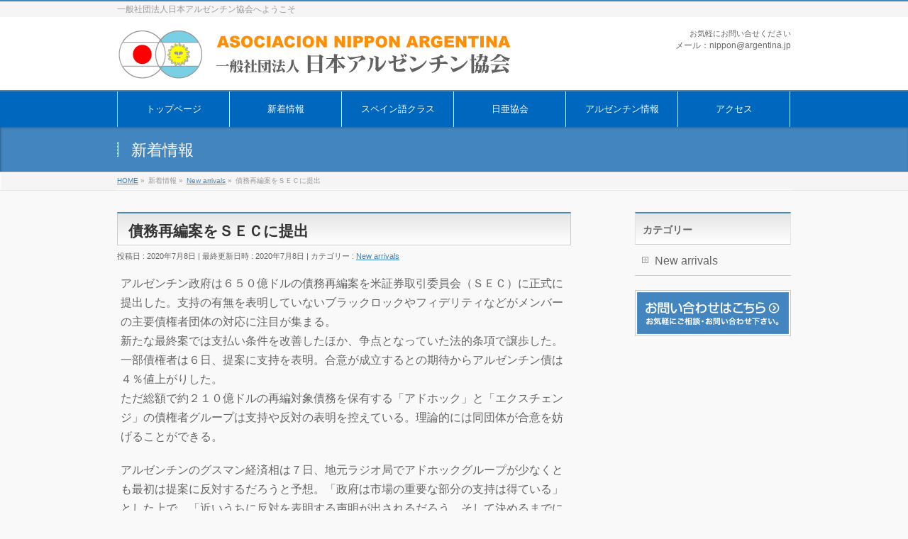

--- FILE ---
content_type: text/html; charset=UTF-8
request_url: https://argentina.jp/new-arrivals/%E5%82%B5%E5%8B%99%E5%86%8D%E7%B7%A8%E6%A1%88%E3%82%92%EF%BD%93%EF%BD%85%EF%BD%83%E3%81%AB%E6%8F%90%E5%87%BA/
body_size: 9839
content:
<!DOCTYPE html>
<!--[if IE]>
<meta http-equiv="X-UA-Compatible" content="IE=Edge">
<![endif]-->
<html xmlns:fb="http://ogp.me/ns/fb#" lang="ja">
<head>
<meta charset="UTF-8" />
<link rel="start" href="https://argentina.jp" title="HOME" />

<!--[if lte IE 8]>
<link rel="stylesheet" type="text/css" media="all" href="https://argentina.jp/wp-content/themes/biz-vektor-child/style_oldie.css" />
<![endif]-->
<meta id="viewport" name="viewport" content="width=device-width, initial-scale=1">
<title>債務再編案をＳＥＣに提出 | 一般社団法人日本アルゼンチン協会</title>
<meta name='robots' content='max-image-preview:large' />
<link rel='dns-prefetch' href='//fonts.googleapis.com' />
<link rel='dns-prefetch' href='//s.w.org' />
<link rel="alternate" type="application/rss+xml" title="一般社団法人日本アルゼンチン協会 &raquo; フィード" href="https://argentina.jp/feed/" />
<link rel="alternate" type="application/rss+xml" title="一般社団法人日本アルゼンチン協会 &raquo; コメントフィード" href="https://argentina.jp/comments/feed/" />
<link rel="alternate" type="application/rss+xml" title="一般社団法人日本アルゼンチン協会 &raquo; 債務再編案をＳＥＣに提出 のコメントのフィード" href="https://argentina.jp/new-arrivals/%e5%82%b5%e5%8b%99%e5%86%8d%e7%b7%a8%e6%a1%88%e3%82%92%ef%bd%93%ef%bd%85%ef%bd%83%e3%81%ab%e6%8f%90%e5%87%ba/feed/" />
<meta name="description" content="アルゼンチン政府は６５０億ドルの債務再編案を米証券取引委員会（ＳＥＣ）に正式に提出した。支持の有無を表明していないブラックロックやフィデリティなどがメンバーの主要債権者団体の対応に注目が集まる。新たな最終案では支払い条件を改善したほか、争点となっていた法的条項で譲歩した。一部債権者は６日、提案に支持を表明。合意が成立するとの期待からアルゼンチン債は４％値上がりした。ただ総額で約２１０億ドルの再編対象債務を保有する「アドホック」と「エクスチェンジ」の債権者グループは支持" />
<style type="text/css">.keyColorBG,.keyColorBGh:hover,.keyColor_bg,.keyColor_bg_hover:hover{background-color: #c30000;}.keyColorCl,.keyColorClh:hover,.keyColor_txt,.keyColor_txt_hover:hover{color: #c30000;}.keyColorBd,.keyColorBdh:hover,.keyColor_border,.keyColor_border_hover:hover{border-color: #c30000;}.color_keyBG,.color_keyBGh:hover,.color_key_bg,.color_key_bg_hover:hover{background-color: #c30000;}.color_keyCl,.color_keyClh:hover,.color_key_txt,.color_key_txt_hover:hover{color: #c30000;}.color_keyBd,.color_keyBdh:hover,.color_key_border,.color_key_border_hover:hover{border-color: #c30000;}</style>
		<script type="text/javascript">
			window._wpemojiSettings = {"baseUrl":"https:\/\/s.w.org\/images\/core\/emoji\/13.0.1\/72x72\/","ext":".png","svgUrl":"https:\/\/s.w.org\/images\/core\/emoji\/13.0.1\/svg\/","svgExt":".svg","source":{"concatemoji":"https:\/\/argentina.jp\/wp-includes\/js\/wp-emoji-release.min.js?ver=5.7.14"}};
			!function(e,a,t){var n,r,o,i=a.createElement("canvas"),p=i.getContext&&i.getContext("2d");function s(e,t){var a=String.fromCharCode;p.clearRect(0,0,i.width,i.height),p.fillText(a.apply(this,e),0,0);e=i.toDataURL();return p.clearRect(0,0,i.width,i.height),p.fillText(a.apply(this,t),0,0),e===i.toDataURL()}function c(e){var t=a.createElement("script");t.src=e,t.defer=t.type="text/javascript",a.getElementsByTagName("head")[0].appendChild(t)}for(o=Array("flag","emoji"),t.supports={everything:!0,everythingExceptFlag:!0},r=0;r<o.length;r++)t.supports[o[r]]=function(e){if(!p||!p.fillText)return!1;switch(p.textBaseline="top",p.font="600 32px Arial",e){case"flag":return s([127987,65039,8205,9895,65039],[127987,65039,8203,9895,65039])?!1:!s([55356,56826,55356,56819],[55356,56826,8203,55356,56819])&&!s([55356,57332,56128,56423,56128,56418,56128,56421,56128,56430,56128,56423,56128,56447],[55356,57332,8203,56128,56423,8203,56128,56418,8203,56128,56421,8203,56128,56430,8203,56128,56423,8203,56128,56447]);case"emoji":return!s([55357,56424,8205,55356,57212],[55357,56424,8203,55356,57212])}return!1}(o[r]),t.supports.everything=t.supports.everything&&t.supports[o[r]],"flag"!==o[r]&&(t.supports.everythingExceptFlag=t.supports.everythingExceptFlag&&t.supports[o[r]]);t.supports.everythingExceptFlag=t.supports.everythingExceptFlag&&!t.supports.flag,t.DOMReady=!1,t.readyCallback=function(){t.DOMReady=!0},t.supports.everything||(n=function(){t.readyCallback()},a.addEventListener?(a.addEventListener("DOMContentLoaded",n,!1),e.addEventListener("load",n,!1)):(e.attachEvent("onload",n),a.attachEvent("onreadystatechange",function(){"complete"===a.readyState&&t.readyCallback()})),(n=t.source||{}).concatemoji?c(n.concatemoji):n.wpemoji&&n.twemoji&&(c(n.twemoji),c(n.wpemoji)))}(window,document,window._wpemojiSettings);
		</script>
		<style type="text/css">
img.wp-smiley,
img.emoji {
	display: inline !important;
	border: none !important;
	box-shadow: none !important;
	height: 1em !important;
	width: 1em !important;
	margin: 0 .07em !important;
	vertical-align: -0.1em !important;
	background: none !important;
	padding: 0 !important;
}
</style>
	<link rel='stylesheet' id='wp-block-library-css'  href='https://argentina.jp/wp-includes/css/dist/block-library/style.min.css?ver=5.7.14' type='text/css' media='all' />
<link rel='stylesheet' id='contact-form-7-css'  href='https://argentina.jp/wp-content/plugins/contact-form-7/includes/css/styles.css?ver=5.0' type='text/css' media='all' />
<link rel='stylesheet' id='Biz_Vektor_common_style-css'  href='https://argentina.jp/wp-content/themes/biz-vektor/css/bizvektor_common_min.css?ver=1.10.1' type='text/css' media='all' />
<link rel='stylesheet' id='Biz_Vektor_Design_style-css'  href='https://argentina.jp/wp-content/themes/biz-vektor/design_skins/001/001.css?ver=1.10.1' type='text/css' media='all' />
<link rel='stylesheet' id='Biz_Vektor_plugin_sns_style-css'  href='https://argentina.jp/wp-content/themes/biz-vektor/plugins/sns/style_bizvektor_sns.css?ver=5.7.14' type='text/css' media='all' />
<link rel='stylesheet' id='Biz_Vektor_add_web_fonts-css'  href='//fonts.googleapis.com/css?family=Droid+Sans%3A700%7CLato%3A900%7CAnton&#038;ver=5.7.14' type='text/css' media='all' />
<link rel='stylesheet' id='tablepress-default-css'  href='https://argentina.jp/wp-content/tablepress-combined.min.css?ver=72' type='text/css' media='all' />
<script type='text/javascript' src='https://argentina.jp/wp-includes/js/jquery/jquery.min.js?ver=3.5.1' id='jquery-core-js'></script>
<script type='text/javascript' src='https://argentina.jp/wp-includes/js/jquery/jquery-migrate.min.js?ver=3.3.2' id='jquery-migrate-js'></script>
<link rel="https://api.w.org/" href="https://argentina.jp/wp-json/" /><link rel="alternate" type="application/json" href="https://argentina.jp/wp-json/wp/v2/posts/2024" /><link rel="EditURI" type="application/rsd+xml" title="RSD" href="https://argentina.jp/xmlrpc.php?rsd" />
<link rel="wlwmanifest" type="application/wlwmanifest+xml" href="https://argentina.jp/wp-includes/wlwmanifest.xml" /> 
<link rel="canonical" href="https://argentina.jp/new-arrivals/%e5%82%b5%e5%8b%99%e5%86%8d%e7%b7%a8%e6%a1%88%e3%82%92%ef%bd%93%ef%bd%85%ef%bd%83%e3%81%ab%e6%8f%90%e5%87%ba/" />
<link rel='shortlink' href='https://argentina.jp/?p=2024' />
<link rel="alternate" type="application/json+oembed" href="https://argentina.jp/wp-json/oembed/1.0/embed?url=https%3A%2F%2Fargentina.jp%2Fnew-arrivals%2F%25e5%2582%25b5%25e5%258b%2599%25e5%2586%258d%25e7%25b7%25a8%25e6%25a1%2588%25e3%2582%2592%25ef%25bd%2593%25ef%25bd%2585%25ef%25bd%2583%25e3%2581%25ab%25e6%258f%2590%25e5%2587%25ba%2F" />
<link rel="alternate" type="text/xml+oembed" href="https://argentina.jp/wp-json/oembed/1.0/embed?url=https%3A%2F%2Fargentina.jp%2Fnew-arrivals%2F%25e5%2582%25b5%25e5%258b%2599%25e5%2586%258d%25e7%25b7%25a8%25e6%25a1%2588%25e3%2582%2592%25ef%25bd%2593%25ef%25bd%2585%25ef%25bd%2583%25e3%2581%25ab%25e6%258f%2590%25e5%2587%25ba%2F&#038;format=xml" />
<!-- [ BizVektor OGP ] -->
<meta property="og:site_name" content="一般社団法人日本アルゼンチン協会" />
<meta property="og:url" content="https://argentina.jp/new-arrivals/%e5%82%b5%e5%8b%99%e5%86%8d%e7%b7%a8%e6%a1%88%e3%82%92%ef%bd%93%ef%bd%85%ef%bd%83%e3%81%ab%e6%8f%90%e5%87%ba/" />
<meta property="fb:app_id" content="" />
<meta property="og:type" content="article" />
<meta property="og:title" content="債務再編案をＳＥＣに提出 | 一般社団法人日本アルゼンチン協会" />
<meta property="og:description" content="アルゼンチン政府は６５０億ドルの債務再編案を米証券取引委員会（ＳＥＣ）に正式に提出した。支持の有無を表明していないブラックロックやフィデリティなどがメンバーの主要債権者団体の対応に注目が集まる。 新たな最終案では支払い条件を改善したほか、争点となっていた法的条項で譲歩した。一部債権者は６日、提案に支持を表明。合意が成立するとの期待からアルゼンチン債は４％値上がりした。 ただ総額で約２１０億ドルの再編対象債務を保有する「アドホック」と「エクスチェンジ」の債権者グループは支持" />
<!-- [ /BizVektor OGP ] -->
<!--[if lte IE 8]>
<link rel="stylesheet" type="text/css" media="all" href="https://argentina.jp/wp-content/themes/biz-vektor/design_skins/001/001_oldie.css" />
<![endif]-->
<link rel="pingback" href="https://argentina.jp/xmlrpc.php" />
<link rel="icon" href="https://argentina.jp/wp-content/uploads/2023/06/cropped-favicon_01-32x32.png" sizes="32x32" />
<link rel="icon" href="https://argentina.jp/wp-content/uploads/2023/06/cropped-favicon_01-192x192.png" sizes="192x192" />
<link rel="apple-touch-icon" href="https://argentina.jp/wp-content/uploads/2023/06/cropped-favicon_01-180x180.png" />
<meta name="msapplication-TileImage" content="https://argentina.jp/wp-content/uploads/2023/06/cropped-favicon_01-270x270.png" />
		<style type="text/css">
a	{ color:#4285bf; }
a:hover	{ color:#ff0000;}

a.btn,
.linkBtn.linkBtnS a,
.linkBtn.linkBtnM a,
.moreLink a,
.btn.btnS a,
.btn.btnM a,
.btn.btnL a,
.content p.btn.btnL input,
input[type=button],
input[type=submit],
#searchform input[type=submit],
p.form-submit input[type=submit],
form#searchform input#searchsubmit,
.content form input.wpcf7-submit,
#confirm-button input	{ background-color:#4285bf;color:#f5f5f5; }

.moreLink a:hover,
.btn.btnS a:hover,
.btn.btnM a:hover,
.btn.btnL a:hover	{ background-color:#ff0000; color:#f5f5f5;}

#headerTop { border-top-color:#4285bf;}
#header #headContact #headContactTel	{color:#4285bf;}

#gMenu	{ border-top:2px solid #4285bf; }
#gMenu h3.assistive-text {
background-color:#4285bf;
border-right:1px solid #990000;
background: -webkit-gradient(linear, 0 0, 0 bottom, from(#4285bf), to(#990000));
background: -moz-linear-gradient(#4285bf, #990000);
background: linear-gradient(#4285bf, #990000);
-ms-filter: "progid:DXImageTransform.Microsoft.Gradient(StartColorStr=#4285bf, EndColorStr=#990000)";
}

#gMenu .menu li.current_page_item > a,
#gMenu .menu li > a:hover { background-color:#4285bf; }

#pageTitBnr	{ background-color:#4285bf; }

#panList a	{ color:#4285bf; }
#panList a:hover	{ color:#ff0000; }

.content h2,
.content h1.contentTitle,
.content h1.entryPostTitle { border-top:2px solid #4285bf;}
.content h3	{ border-left-color:#4285bf;}
.content h4,
.content dt	{ color:#4285bf; }

.content .infoList .infoCate a:hover	{ background-color:#4285bf; }

.content .child_page_block h4 a	{ border-color:#4285bf; }
.content .child_page_block h4 a:hover,
.content .child_page_block p a:hover	{ color:#4285bf; }

.content .childPageBox ul li.current_page_item li a	{ color:#4285bf; }

.content .mainFootContact p.mainFootTxt span.mainFootTel	{ color:#4285bf; }
.content .mainFootContact .mainFootBt a			{ background-color:#4285bf; }
.content .mainFootContact .mainFootBt a:hover	{ background-color:#ff0000; }

.sideTower .localHead	{ border-top-color:#4285bf; }
.sideTower li.sideBnr#sideContact a		{ background-color:#4285bf; }
.sideTower li.sideBnr#sideContact a:hover	{ background-color:#ff0000; }
.sideTower .sideWidget h4	{ border-left-color:#4285bf; }

#pagetop a	{ background-color:#4285bf; }
#footMenu	{ background-color:#4285bf;border-top-color:#990000; }

#topMainBnr	{ background-color:#4285bf; }
#topMainBnrFrame a.slideFrame:hover	{ border:4px solid #ff0000; }

#topPr .topPrInner h3	{ border-left-color:#4285bf ; }
#topPr .topPrInner p.moreLink a	{ background-color:#4285bf; }
#topPr .topPrInner p.moreLink a:hover { background-color:#ff0000; }

.paging span,
.paging a	{ color:#4285bf;border:1px solid #4285bf; }
.paging span.current,
.paging a:hover	{ background-color:#4285bf; }

@media (min-width: 770px) {
#gMenu .menu > li.current_page_item > a,
#gMenu .menu > li.current-menu-item > a,
#gMenu .menu > li.current_page_ancestor > a ,
#gMenu .menu > li.current-page-ancestor > a ,
#gMenu .menu > li > a:hover	{
background-color:#4285bf;
border-right:1px solid #990000;
background: -webkit-gradient(linear, 0 0, 0 bottom, from(#4285bf), to(#990000));
background: -moz-linear-gradient(#4285bf, #990000);
background: linear-gradient(#4285bf, #990000);
-ms-filter: "progid:DXImageTransform.Microsoft.Gradient(StartColorStr=#4285bf, EndColorStr=#990000)";
}
}
		</style>
<!--[if lte IE 8]>
<style type="text/css">
#gMenu .menu > li.current_page_item > a,
#gMenu .menu > li.current_menu_item > a,
#gMenu .menu > li.current_page_ancestor > a ,
#gMenu .menu > li.current-page-ancestor > a ,
#gMenu .menu > li > a:hover	{
background-color:#4285bf;
border-right:1px solid #990000;
background: -webkit-gradient(linear, 0 0, 0 bottom, from(#4285bf), to(#990000));
background: -moz-linear-gradient(#4285bf, #990000);
background: linear-gradient(#4285bf, #990000);
-ms-filter: "progid:DXImageTransform.Microsoft.Gradient(StartColorStr=#4285bf, EndColorStr=#990000)";
}
</style>
<![endif]-->

	<style type="text/css">
/*-------------------------------------------*/
/*	menu divide
/*-------------------------------------------*/
@media (min-width: 970px) { #gMenu .menu > li { width:16.65%; text-align:center; } }
</style>
<style type="text/css">
/*-------------------------------------------*/
/*	font
/*-------------------------------------------*/
h1,h2,h3,h4,h4,h5,h6,#header #site-title,#pageTitBnr #pageTitInner #pageTit,#content .leadTxt,#sideTower .localHead {font-family: "ヒラギノ角ゴ Pro W3","Hiragino Kaku Gothic Pro","メイリオ",Meiryo,Osaka,"ＭＳ Ｐゴシック","MS PGothic",sans-serif; }
#pageTitBnr #pageTitInner #pageTit { font-weight:lighter; }
#gMenu .menu li a strong {font-family: "ヒラギノ角ゴ Pro W3","Hiragino Kaku Gothic Pro","メイリオ",Meiryo,Osaka,"ＭＳ Ｐゴシック","MS PGothic",sans-serif; }
</style>
<link rel="stylesheet" href="https://argentina.jp/wp-content/themes/biz-vektor-child/style.css" type="text/css" media="all" />
	<!-- Global site tag (gtag.js) - Google Analytics -->
<script async src="https://www.googletagmanager.com/gtag/js?id=UA-135548722-1"></script>
<script>
  window.dataLayer = window.dataLayer || [];
  function gtag(){dataLayer.push(arguments);}
  gtag('js', new Date());

  gtag('config', 'UA-135548722-1');
</script>
</head>

<body data-rsssl=1 class="post-template-default single single-post postid-2024 single-format-standard two-column right-sidebar">

<div id="fb-root"></div>

<div id="wrap">

<!--[if lte IE 8]>
<div id="eradi_ie_box">
<div class="alert_title">ご利用の <span style="font-weight: bold;">Internet Exproler</span> は古すぎます。</div>
<p>あなたがご利用の Internet Explorer はすでにサポートが終了しているため、正しい表示・動作を保証しておりません。<br />
古い Internet Exproler はセキュリティーの観点からも、<a href="https://www.microsoft.com/ja-jp/windows/lifecycle/iesupport/" target="_blank" >新しいブラウザに移行する事が強く推奨されています。</a><br />
<a href="http://windows.microsoft.com/ja-jp/internet-explorer/" target="_blank" >最新のInternet Exproler</a> や <a href="https://www.microsoft.com/ja-jp/windows/microsoft-edge" target="_blank" >Edge</a> を利用するか、<a href="https://www.google.co.jp/chrome/browser/index.html" target="_blank">Chrome</a> や <a href="https://www.mozilla.org/ja/firefox/new/" target="_blank">Firefox</a> など、より早くて快適なブラウザをご利用ください。</p>
</div>
<![endif]-->

<!-- [ #headerTop ] -->
<div id="headerTop">
<div class="innerBox">
<div id="site-description">一般社団法人日本アルゼンチン協会へようこそ</div>
</div>
</div><!-- [ /#headerTop ] -->

<!-- [ #header ] -->
<header id="header" class="header">
<div id="headerInner" class="innerBox">
<!-- [ #headLogo ] -->
<div id="site-title">
<a href="https://argentina.jp/" title="一般社団法人日本アルゼンチン協会" rel="home">
<img src="https://argentina.jp/wp-content/uploads/2018/02/logo.png" alt="一般社団法人日本アルゼンチン協会" /></a>
</div>
<!-- [ /#headLogo ] -->

<!-- [ #headContact ] -->
<div id="headContact" class="itemClose" onclick="showHide('headContact');"><div id="headContactInner">
<div id="headContactTxt">お気軽にお問い合せください</div>
<div id="headContactTime">メール：nippon@argentina.jp</div>
</div></div><!-- [ /#headContact ] -->

</div>
<!-- #headerInner -->
</header>
<!-- [ /#header ] -->


<!-- [ #gMenu ] -->
<div id="gMenu" class="itemClose">
<div id="gMenuInner" class="innerBox">
<h3 class="assistive-text" onclick="showHide('gMenu');"><span>MENU</span></h3>
<div class="skip-link screen-reader-text">
	<a href="#content" title="メニューを飛ばす">メニューを飛ばす</a>
</div>
<div class="menu-%e3%83%88%e3%83%83%e3%83%97%e3%83%a1%e3%83%8b%e3%83%a5%e3%83%bc-container"><ul id="menu-%e3%83%88%e3%83%83%e3%83%97%e3%83%a1%e3%83%8b%e3%83%a5%e3%83%bc" class="menu"><li id="menu-item-37" class="menu-item menu-item-type-post_type menu-item-object-page menu-item-home"><a href="https://argentina.jp/"><strong>トップページ</strong></a></li>
<li id="menu-item-392" class="menu-item menu-item-type-custom menu-item-object-custom"><a href="https://argentina.jp/category/new-arrivals/"><strong>新着情報</strong></a></li>
<li id="menu-item-35" class="menu-item menu-item-type-post_type menu-item-object-page"><a href="https://argentina.jp/spanishclass/"><strong>スペイン語クラス</strong></a></li>
<li id="menu-item-34" class="menu-item menu-item-type-post_type menu-item-object-page"><a href="https://argentina.jp/overview/"><strong>日亜協会</strong></a></li>
<li id="menu-item-33" class="menu-item menu-item-type-post_type menu-item-object-page"><a href="https://argentina.jp/data/"><strong>アルゼンチン情報</strong></a></li>
<li id="menu-item-32" class="menu-item menu-item-type-post_type menu-item-object-page"><a href="https://argentina.jp/access/"><strong>アクセス</strong></a></li>
</ul></div>
</div><!-- [ /#gMenuInner ] -->
</div>
<!-- [ /#gMenu ] -->


<div id="pageTitBnr">
<div class="innerBox">
<div id="pageTitInner">
<div id="pageTit">
新着情報</div>
</div><!-- [ /#pageTitInner ] -->
</div>
</div><!-- [ /#pageTitBnr ] -->
<!-- [ #panList ] -->
<div id="panList">
<div id="panListInner" class="innerBox">
<ul><li id="panHome"><a href="https://argentina.jp"><span>HOME</span></a> &raquo; </li><li itemscope itemtype="http://data-vocabulary.org/Breadcrumb"><span itemprop="title">新着情報</span> &raquo; </li><li itemscope itemtype="http://data-vocabulary.org/Breadcrumb"><a href="https://argentina.jp/category/new-arrivals/" itemprop="url"><span itemprop="title">New arrivals</span></a> &raquo; </li><li><span>債務再編案をＳＥＣに提出</span></li></ul></div>
</div>
<!-- [ /#panList ] -->

<div id="main" class="main">
<!-- [ #container ] -->
<div id="container" class="innerBox">
	<!-- [ #content ] -->
	<div id="content" class="content">

<!-- [ #post- ] -->
<div id="post-2024" class="post-2024 post type-post status-publish format-standard hentry category-new-arrivals">
		<h1 class="entryPostTitle entry-title">債務再編案をＳＥＣに提出</h1>
	<div class="entry-meta">
<span class="published">投稿日 : 2020年7月8日</span>
<span class="updated entry-meta-items">最終更新日時 : 2020年7月8日</span>
<span class="vcard author entry-meta-items">投稿者 : <span class="fn">j-ac001</span></span>
<span class="tags entry-meta-items">カテゴリー :  <a href="https://argentina.jp/category/new-arrivals/" rel="tag">New arrivals</a></span>
</div>
<!-- .entry-meta -->	<div class="entry-content post-content">
		<p>アルゼンチン政府は６５０億ドルの債務再編案を米証券取引委員会（ＳＥＣ）に正式に提出した。支持の有無を表明していないブラックロックやフィデリティなどがメンバーの主要債権者団体の対応に注目が集まる。<br />
新たな最終案では支払い条件を改善したほか、争点となっていた法的条項で譲歩した。一部債権者は６日、提案に支持を表明。合意が成立するとの期待からアルゼンチン債は４％値上がりした。<br />
ただ総額で約２１０億ドルの再編対象債務を保有する「アドホック」と「エクスチェンジ」の債権者グループは支持や反対の表明を控えている。理論的には同団体が合意を妨げることができる。</p>
<p>アルゼンチンのグスマン経済相は７日、地元ラジオ局でアドホックグループが少なくとも最初は提案に反対するだろうと予想。「政府は市場の重要な部分の支持は得ている」とした上で、「近いうちに反対を表明する声明が出されるだろう。そして決めるまでに幾分時間を要するとみている」と述べた。<br />
アルゼンチンの債務再編を巡る債権者側との交渉は合意に近づいていたが、６月に停滞。２つの主要な債権者団体が交渉を中断し、政府の対応を批判した。</p>
<p>投稿者荒尾保一</p>
		
		<div class="entry-utility">
					</div>
		<!-- .entry-utility -->
	</div><!-- .entry-content -->



<div id="nav-below" class="navigation">
	<div class="nav-previous"><a href="https://argentina.jp/new-arrivals/%e5%82%b5%e5%8b%99%e4%ba%a4%e6%b8%89%e6%9c%9f%e9%99%90%e3%81%be%e3%81%9f%e3%82%82%e3%82%84%e5%bb%b6%e9%95%b7/" rel="prev"><span class="meta-nav">&larr;</span> 債務交渉期限またもや延長</a></div>
	<div class="nav-next"><a href="https://argentina.jp/new-arrivals/%e3%83%88%e3%83%a8%e3%82%bf%e3%80%80%e3%82%b5%e3%83%a9%e3%83%86%e5%b7%a5%e5%a0%b4%e6%93%8d%e6%a5%ad%e5%86%8d%e9%96%8b/" rel="next">トヨタ　サラテ工場操業再開 <span class="meta-nav">&rarr;</span></a></div>
</div><!-- #nav-below -->
</div>
<!-- [ /#post- ] -->


<div id="comments">




	<div id="respond" class="comment-respond">
		<h3 id="reply-title" class="comment-reply-title">コメントを残す <small><a rel="nofollow" id="cancel-comment-reply-link" href="/new-arrivals/%E5%82%B5%E5%8B%99%E5%86%8D%E7%B7%A8%E6%A1%88%E3%82%92%EF%BD%93%EF%BD%85%EF%BD%83%E3%81%AB%E6%8F%90%E5%87%BA/#respond" style="display:none;">コメントをキャンセル</a></small></h3><form action="https://argentina.jp/wp-comments-post.php" method="post" id="commentform" class="comment-form"><p class="comment-notes"><span id="email-notes">メールアドレスが公開されることはありません。</span> <span class="required">*</span> が付いている欄は必須項目です</p><p class="comment-form-comment"><label for="comment">コメント</label> <textarea id="comment" name="comment" cols="45" rows="8" maxlength="65525" required="required"></textarea></p><p class="comment-form-author"><label for="author">名前 <span class="required">*</span></label> <input id="author" name="author" type="text" value="" size="30" maxlength="245" required='required' /></p>
<p class="comment-form-email"><label for="email">メール <span class="required">*</span></label> <input id="email" name="email" type="text" value="" size="30" maxlength="100" aria-describedby="email-notes" required='required' /></p>
<p class="comment-form-url"><label for="url">サイト</label> <input id="url" name="url" type="text" value="" size="30" maxlength="200" /></p>
<p class="comment-form-cookies-consent"><input id="wp-comment-cookies-consent" name="wp-comment-cookies-consent" type="checkbox" value="yes" /> <label for="wp-comment-cookies-consent">次回のコメントで使用するためブラウザーに自分の名前、メールアドレス、サイトを保存する。</label></p>
<p><img src="https://argentina.jp/wp-content/plugins/siteguard/really-simple-captcha/tmp/855060290.png" alt="CAPTCHA"></p><p><label for="siteguard_captcha">上に表示された文字を入力してください。</label><br /><input type="text" name="siteguard_captcha" id="siteguard_captcha" class="input" value="" size="10" aria-required="true" /><input type="hidden" name="siteguard_captcha_prefix" id="siteguard_captcha_prefix" value="855060290" /></p><p class="form-submit"><input name="submit" type="submit" id="submit" class="submit" value="コメントを送信" /> <input type='hidden' name='comment_post_ID' value='2024' id='comment_post_ID' />
<input type='hidden' name='comment_parent' id='comment_parent' value='0' />
</p></form>	</div><!-- #respond -->
	
</div><!-- #comments -->



</div>
<!-- [ /#content ] -->

<!-- [ #sideTower ] -->
<div id="sideTower" class="sideTower">
	<div class="localSection sideWidget">
	<div class="localNaviBox">
	<h3 class="localHead">カテゴリー</h3>
	<ul class="localNavi">
		<li class="cat-item cat-item-3"><a href="https://argentina.jp/category/new-arrivals/">New arrivals</a>
</li>
 
	</ul>
	</div>
	</div>
	<ul><li class="sideBnr" id="sideContact"><a href="https://argentina.jp/contact/">
<img src="https://argentina.jp/wp-content/themes/biz-vektor/images/bnr_contact_ja.png" alt="メールでお問い合わせはこちら">
</a></li>
</ul>
</div>
<!-- [ /#sideTower ] -->
</div>
<!-- [ /#container ] -->

</div><!-- #main -->

<div id="back-top">
<a href="#wrap">
	<img id="pagetop" src="https://argentina.jp/wp-content/themes/biz-vektor/js/res-vektor/images/footer_pagetop.png" alt="PAGETOP" />
</a>
</div>

<!-- [ #footerSection ] -->
<div id="footerSection">

	<div id="pagetop">
	<div id="pagetopInner" class="innerBox">
	<a href="#wrap">PAGETOP</a>
	</div>
	</div>

	<div id="footMenu">
	<div id="footMenuInner" class="innerBox">
		</div>
	</div>

	<!-- [ #footer ] -->
	<div id="footer">
	<!-- [ #footerInner ] -->
	<div id="footerInner" class="innerBox">
		<dl id="footerOutline">
		<dt>一般社団法人日本アルゼンチン協会</dt>
		<dd>
		〒105-0012<br />
東京都港区芝大門２−２−１７<br />
TEL：０３-６８０９-３６８１<br />
FAX：０３-６８０９-３６８２		</dd>
		</dl>
		<!-- [ #footerSiteMap ] -->
		<div id="footerSiteMap">
<div class="menu-%e3%83%95%e3%83%83%e3%82%bf%e3%83%bc%e3%83%a1%e3%83%8b%e3%83%a5%e3%83%bc-container"><ul id="menu-%e3%83%95%e3%83%83%e3%82%bf%e3%83%bc%e3%83%a1%e3%83%8b%e3%83%a5%e3%83%bc" class="menu"><li id="menu-item-395" class="menu-item menu-item-type-post_type menu-item-object-page menu-item-home menu-item-395"><a href="https://argentina.jp/">トップページ</a></li>
<li id="menu-item-396" class="menu-item menu-item-type-post_type menu-item-object-page menu-item-396"><a href="https://argentina.jp/access/">アクセス</a></li>
<li id="menu-item-397" class="menu-item menu-item-type-post_type menu-item-object-page menu-item-397"><a href="https://argentina.jp/kotohajime/">アルゼンチンとの友好事始め</a></li>
<li id="menu-item-398" class="menu-item menu-item-type-post_type menu-item-object-page menu-item-398"><a href="https://argentina.jp/data/">アルゼンチン情報</a></li>
<li id="menu-item-402" class="menu-item menu-item-type-post_type menu-item-object-page menu-item-402"><a href="https://argentina.jp/eventinfo/">イベントのご紹介</a></li>
<li id="menu-item-405" class="menu-item menu-item-type-post_type menu-item-object-page menu-item-405"><a href="https://argentina.jp/spanishclass/">スペイン語クラス</a></li>
<li id="menu-item-407" class="menu-item menu-item-type-post_type menu-item-object-page menu-item-407"><a href="https://argentina.jp/kaihou/">会報「Argentina」</a></li>
<li id="menu-item-403" class="menu-item menu-item-type-post_type menu-item-object-page menu-item-403"><a href="https://argentina.jp/contact/">お問い合わせフォーム</a></li>
<li id="menu-item-408" class="menu-item menu-item-type-post_type menu-item-object-page menu-item-408"><a href="https://argentina.jp/nyukai/">入会案内</a></li>
<li id="menu-item-411" class="menu-item menu-item-type-post_type menu-item-object-page menu-item-411"><a href="https://argentina.jp/overview/">日亜協会</a></li>
<li id="menu-item-404" class="menu-item menu-item-type-post_type menu-item-object-page menu-item-404"><a href="https://argentina.jp/aisatsu/">理事長ご挨拶</a></li>
<li id="menu-item-412" class="menu-item menu-item-type-post_type menu-item-object-page menu-item-412"><a href="https://argentina.jp/rekidaikaichou/">日本アルゼンチン協会歴代会長</a></li>
<li id="menu-item-409" class="menu-item menu-item-type-post_type menu-item-object-page menu-item-409"><a href="https://argentina.jp/yakuin/">役員の紹介</a></li>
<li id="menu-item-406" class="menu-item menu-item-type-post_type menu-item-object-page menu-item-406"><a href="https://argentina.jp/sosikizu/">日本アルゼンチン協会組織図</a></li>
<li id="menu-item-493" class="menu-item menu-item-type-post_type menu-item-object-page menu-item-493"><a href="https://argentina.jp/teikan/">公告・定款</a></li>
</ul></div></div>
		<!-- [ /#footerSiteMap ] -->
	</div>
	<!-- [ /#footerInner ] -->
	</div>
	<!-- [ /#footer ] -->

	<!-- [ #siteBottom ] -->
	<div id="siteBottom">
	<div id="siteBottomInner" class="innerBox">
	<div id="copy">Copyright &copy; <a href="https://argentina.jp/" rel="home">一般社団法人日本アルゼンチン協会</a> All Rights Reserved.</div><div id="powerd">Powered by <a href="https://ja.wordpress.org/">WordPress</a> &amp; <a href="https://bizvektor.com" target="_blank" title="無料WordPressテーマ BizVektor(ビズベクトル)"> BizVektor Theme</a> by <a href="https://www.vektor-inc.co.jp" target="_blank" title="株式会社ベクトル -ウェブサイト制作・WordPressカスタマイズ- [ 愛知県名古屋市 ]">Vektor,Inc.</a> technology.</div>	</div>
	</div>
	<!-- [ /#siteBottom ] -->
</div>
<!-- [ /#footerSection ] -->
</div>
<!-- [ /#wrap ] -->
<script type='text/javascript' id='contact-form-7-js-extra'>
/* <![CDATA[ */
var wpcf7 = {"apiSettings":{"root":"https:\/\/argentina.jp\/wp-json\/contact-form-7\/v1","namespace":"contact-form-7\/v1"},"recaptcha":{"messages":{"empty":"\u3042\u306a\u305f\u304c\u30ed\u30dc\u30c3\u30c8\u3067\u306f\u306a\u3044\u3053\u3068\u3092\u8a3c\u660e\u3057\u3066\u304f\u3060\u3055\u3044\u3002"}}};
/* ]]> */
</script>
<script type='text/javascript' src='https://argentina.jp/wp-content/plugins/contact-form-7/includes/js/scripts.js?ver=5.0' id='contact-form-7-js'></script>
<script type='text/javascript' src='https://argentina.jp/wp-includes/js/comment-reply.min.js?ver=5.7.14' id='comment-reply-js'></script>
<script type='text/javascript' src='https://argentina.jp/wp-includes/js/wp-embed.min.js?ver=5.7.14' id='wp-embed-js'></script>
<script type='text/javascript' id='biz-vektor-min-js-js-extra'>
/* <![CDATA[ */
var bv_sliderParams = {"slideshowSpeed":"5000","animation":"fade"};
/* ]]> */
</script>
<script type='text/javascript' src='https://argentina.jp/wp-content/themes/biz-vektor/js/biz-vektor-min.js?ver=1.10.1' defer='defer' id='biz-vektor-min-js-js'></script>
</body>
</html>